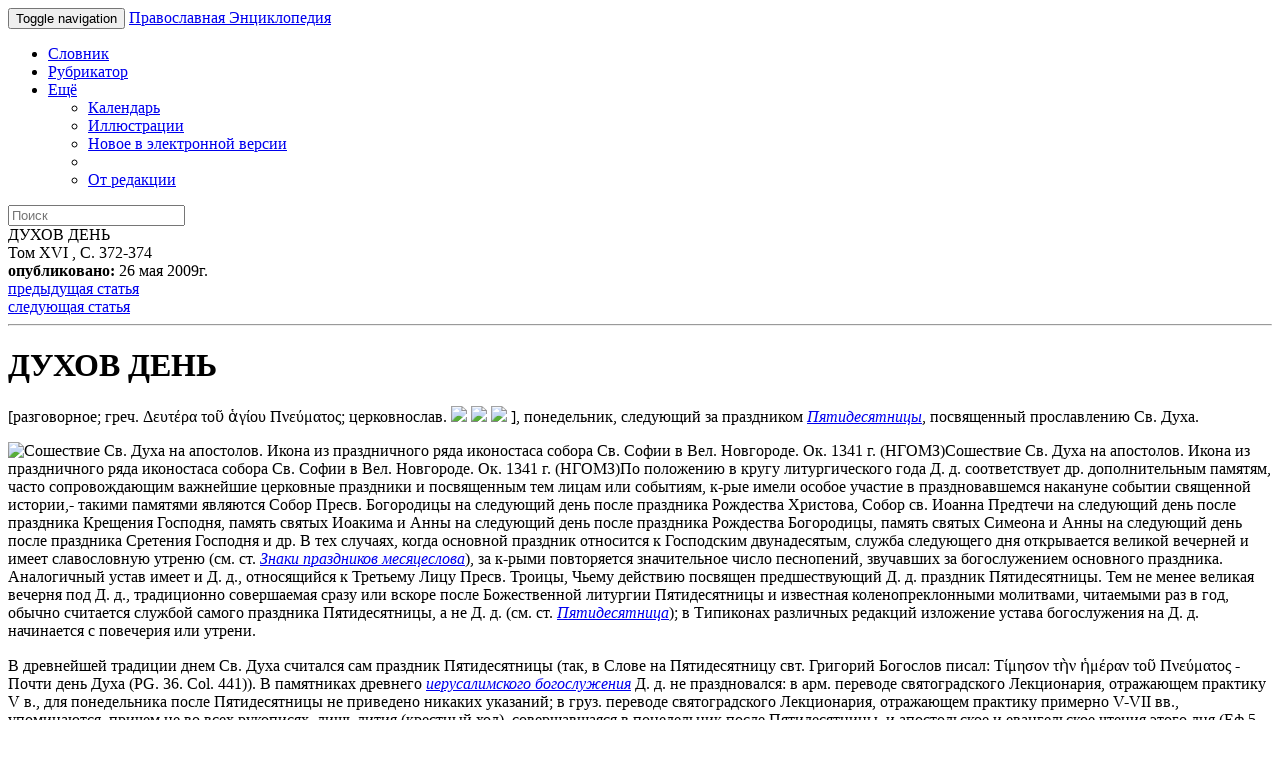

--- FILE ---
content_type: text/html; charset=utf-8
request_url: https://m.pravenc.ru/text/180633.html
body_size: 8857
content:

<!DOCTYPE html>
<html lang="ru">
<head>
	<title>ДУХОВ ДЕНЬ &bull; Православная Энциклопедия под редакцией Патриарха Московского и всея Руси Кирилла, мобильная версия</title>
	<meta charset="UTF-8" />
	<meta http-equiv='Content-Language' content='ru' />
	<meta http-equiv="X-UA-Compatible" content="IE=edge" />
	<meta name="viewport" content="width=device-width, initial-scale=1" />
	<meta content="true" name="HandheldFriendly">
	<meta content="200" name="MobileOptimized">
	<meta name='yandex-verification' content='6d15a46557bde0dc' />
	<meta name="google-site-verification" content="vNlPWKB2K52722VM3X0aA24BA3e6rK_YUUw_B1UNDM0" />
	<link href="http://www.pravenc.ru/text/180633.html" rel="canonical" />
	<link rel="shortcut icon" href="/images/favicon.ico" />
	<link href="/images/js/bootstrap.3/css/bootstrap.min.css" rel="stylesheet" />
	<link href="/images/css/m.style.css" rel="stylesheet" />
</head>
<body role="document" >
<div id="wrap">
<div class="navbar navbar-inverse navbar-fixed-top" role="navigation">
	<div class="container">
		<div class="navbar-header">
			<button type="button" class="navbar-toggle" data-toggle="collapse" data-target=".navbar-collapse">
				<span class="sr-only">Toggle navigation</span>
				<span class="icon-bar"></span>
				<span class="icon-bar"></span>
				<span class="icon-bar"></span>
			</button>
			<a class="navbar-brand" href="/">Православная Энциклопедия</a>
		</div>
		<div class="navbar-collapse collapse">
			<ul class="nav navbar-nav">
				<li><a href="/list.html">Словник</a></li>
				<li><a href="/rubrics/">Рубрикатор</a></li>
				<li class="dropdown">
					<a href="#" class="dropdown-toggle" data-toggle="dropdown">Ещё <b class="caret"></b></a>
					<ul class="dropdown-menu">
						<li><a href="/calendar/">Календарь</a></li>
						<li><a href="/illustrations.html">Иллюстрации</a></li>
						<li><a href="/new.html">Новое в электронной версии</a></li>
						<li class="divider"></li>
						<li><a href="/text/73090.html">От редакции</a></li>
					</ul>
				</li>
			</ul>
			<form class="navbar-form navbar-right" action="/search/">
				<input type="text" name="text" class="form-control" placeholder="Поиск">
			</form>
		</div>
	</div>
</div>
<div class="container">
<div class="article-page">

<div class="panel panel-primary">
	<div class="panel-heading">ДУХОВ ДЕНЬ</div>
	<div class="panel-body">
	<div class="article-details clearfix">
		<div class="pull-right">
			<div class="pull-left article-details-item">Том XVI , С. 372-374</div>
			<div class="pull-left article-details-item"><span class="glyphicon glyphicon-time"></span> <strong>опубликовано:</strong> 26 мая 2009г.</div>
		</div>
		<div>
			<div class="pull-left article-details-item"><span class="glyphicon glyphicon-chevron-left"></span> <a href="/text/180631.html" rel="prev">предыдущая статья</a></div>
			<div class="pull-left article-details-item"><span class="glyphicon glyphicon-chevron-right"></span> <a href="/text/1362640.html" rel="next">следующая статья</a></div>
		</div>
	</div>
	<hr class="clearfix">
	<h1>ДУХОВ ДЕНЬ</h1>
	
	<div class="article-page-text"><p>
 [разговорное; греч. Δευτέρα τοῦ ἁγίου Πνεύματος; церковнослав. <img class="t" align="baseline" src="//www.pravenc.ru/char/26526/xcfxeexedxe5xe4xfd1xebxfcxedxe8xeaxfa /image.png">&nbsp;<img class="t" align="baseline" src="//www.pravenc.ru/char/26526/ xf1xf27xe01xe3xb8 /image.png">&nbsp;<img class="t" align="baseline" src="//www.pravenc.ru/char/26526/ xe4xf57xe0/image.png">&nbsp;], понедельник, следующий за праздником <a href="/text/Пятидесятницы.html"style="font-style:italic;">Пятидесятницы</a>, посвященный прославлению Св. Духа.
</p>
<p>
<span class='thumbnail pull-right'><img src="/data/957/486/1234/i200.jpg"  width="139"  height="200" alt="Сошествие Св. Духа на апостолов. Икона из праздничного ряда иконостаса собора Св. Софии в Вел. Новгороде. Ок. 1341 г. (НГОМЗ)" title="Сошествие Св. Духа на апостолов. Икона из праздничного ряда иконостаса собора Св. Софии в Вел. Новгороде. Ок. 1341 г. (НГОМЗ)" class="img-responsive"/><span class='caption center-block' style='width:190px'>Сошествие Св. Духа на апостолов. Икона из праздничного ряда иконостаса собора Св. Софии в Вел. Новгороде. Ок. 1341 г. (НГОМЗ)</span></span>По положению в кругу литургического года Д. д. соответствует др. дополнительным памятям, часто сопровождающим важнейшие церковные праздники и посвященным тем лицам или событиям, к-рые имели особое участие в праздновавшемся накануне событии священной истории,- такими памятями являются Собор Пресв. Богородицы на следующий день после праздника Рождества Христова, Собор св. Иоанна Предтечи на следующий день после праздника Крещения Господня, память святых Иоакима и Анны на следующий день после праздника Рождества Богородицы, память святых Симеона и Анны на следующий день после праздника Сретения Господня и др. В тех случаях, когда основной праздник относится к Господским двунадесятым, служба следующего дня открывается великой вечерней и имеет славословную утреню (см. ст. <a href="/text/Знаки праздников месяцеслова.html"style="font-style:italic;">Знаки праздников месяцеслова</a>), за к-рыми повторяется значительное число песнопений, звучавших за богослужением основного праздника. Аналогичный устав имеет и Д. д., относящийся к Третьему Лицу Пресв. Троицы, Чьему действию посвящен предшествующий Д. д. праздник Пятидесятницы. Тем не менее великая вечерня под Д. д., традиционно совершаемая сразу или вскоре после Божественной литургии Пятидесятницы и известная коленопреклонными молитвами, читаемыми раз в год, обычно считается службой самого праздника Пятидесятницы, а не Д. д. (см. ст. <a href="/text/Пятидесятница.html"style="font-style:italic;">Пятидесятница</a>); в Типиконах различных редакций изложение устава богослужения на Д. д. начинается с повечерия или утрени.
</p>
<p>
В древнейшей традиции днем Св. Духа считался сам праздник Пятидесятницы (так, в Слове на Пятидесятницу свт. Григорий Богослов писал: Τίμησον τὴν ἡμέραν τοῦ Πνεύματος - Почти день Духа (PG. 36. Col. 441)). В памятниках древнего <a href="/text/иерусалимского богослужения.html"style="font-style:italic;">иерусалимского богослужения</a> Д. д. не праздновался: в арм. переводе святоградского Лекционария, отражающем практику V в., для понедельника после Пятидесятницы не приведено никаких указаний; в груз. переводе святоградского Лекционария, отражающем практику примерно V-VII вв., упоминаются, причем не во всех рукописях, лишь лития (крестный ход), совершавшаяся в понедельник после Пятидесятницы, и апостольское и евангельское чтения этого дня (Еф 5. 6-12 и Мф 13. 1-9) (<span style="font-style:italic;">Кекелидзе.</span> Канонарь. С. 110). Нет празднования Д. д. и в <a href="/text/Типикон Великой церкви.html"style="font-style:italic;">Типиконе Великой церкви</a>, отражающем практику к-польского кафедрального богослужения IX-XI вв.: в понедельник после Пятидесятницы здесь описаны лития и богослужение в честь св. апостолов, как участников события, в к-польском Апостолейоне, а также в память землетрясения (Апостол на литургии - Еф 5. 8b - 19; Евангелие - Мф 18. 10-20; те же чтения указываются и в визант. послеиконоборческих монастырских Типиконах как чтения Д. д., хотя выбор Евангелия здесь соответствует константинопольскому празднованию св. апостолам и не связан напрямую с прославлением Св. Духа) (<span style="font-style:italic;">Mateos.</span> Typicon. Vol. 2. P. 140).
</p>
<p>
В Типиконах студийской традиции Д. д. появляется начиная с древнейших сохранившихся памятников. Согласно <a href="/text/Студийско-Алексиевскому Типикону.html"style="font-style:italic;">Студийско-Алексиевскому Типикону</a> 1034 г., отражающему первоначальную редакцию студийского литургического Синаксаря, на утрене Д. д. указана служба с пением <a href="/text/ Бог Господь .html"style="font-style:italic;">«Бог Господь»</a> и тропаря праздника (того же, что и в день Пятидесятницы), отменялись кафизмы, пелись 2 канона - Пятидесятницы (7-го гласа; это тот же канон, что и на утрене этого праздника) и Св. Духу (1-го гласа; это тот же канон, что и в позднейших памятниках; тропари канона Св. Духу пелись по дважды); по 3-й песни канона - седален, а по 6-й - кондак Пятидесятницы; по 9-й песни - светилен «Свят Господь Бог наш» (как и отмена кафизм, это являлось признаком праздничности службы); на хвалитех - стихиры 4-го гласа (те же, что на хвалитех на Пятидесятницу); на стиховне утрени - стихиры 1-го гласа (те же, что и на «Господи, воззвах» на Пятидесятницу); на Божественной литургии - изобразительные антифоны (<img class="t" align="baseline" src="//www.pravenc.ru/char/26526/x603xf1xf2xe0xe2xfcxedxfba /image.png">&nbsp;<img class="t" align="baseline" src="//www.pravenc.ru/char/26526/ xefxeb9xecxfbx3b/image.png">&nbsp; на блаженнах - тропари из 3-й песни канона Пятидесятницы и из 6-й песни канона Св. Духу); чтения литургии: прокимен 6-го гласа из Пс 27, Апостол - Еф 5. 9-19, 2 аллилуиария (8-го гласа со стихом из Пс 59 и 2-го гласа со стихом из Пс 50), Евангелие - Мф 18. 10-20; причастен - Пс 142. 10b (<span style="font-style:italic;">Пентковский.</span> Типикон. С. 273-274).
</p>
<p>
В <a href="/text/Евергетидский Типикон.html"style="font-style:italic;">Евергетидском Типиконе</a> кон. XI в., относящемся к малоазийской ветви студийской традиции, устав службы на Д. д. сходен с приведенным в Студийско-Алексиевском Типиконе, но на утрене отменяются стиховные стихиры (а на хвалитех на <img class="t" align="baseline" src="//www.pravenc.ru/char/26526/xd1xebxe01xe2xe0x3a /image.png">&nbsp;<img class="t" align="baseline" src="//www.pravenc.ru/char/26526/ xe83 /image.png">&nbsp;<img class="t" align="baseline" src="//www.pravenc.ru/char/26526/ xedxfb1xedxfdx3a/image.png">&nbsp; не повторяется 1-я из цикла стихир 4-го гласа, как в Студийско-Алексиевском Типиконе, а поется самогласен 2-го гласа, последний из цикла стихир 2-го гласа на «Господи, воззвах» на Пятидесятницу), и служба заканчивается по праздничному чину, с пением <a href="/text/великого славословия.html"style="font-style:italic;">великого славословия</a> в кафедральной редакции (согласно первоначальной студийской традиции, чередование редакций великого славословия не было  признаком праздничности службы).  На  литургии - праздничные антифоны Пятидесятницы, Трисвятое (но не «Елицы во Христа») и те же чтения, что и в Студийско-Алексиевском Типиконе (аллилуиарий, только 2-го гласа). Согласно этому Типикону, канон Св. Духу поется не только на Д. д., но и в субботу отдания Пятидесятницы - на утрене, вместе с канонами отдаваемого праздника (<span style="font-style:italic;">Дмитриевский.</span> Описание. Т. 1. С. 596-599).
</p>
<p>
Сходный с описанным в Евергетидском Типиконе устав приведен и в <a href="/text/Мессинский Типикон.html"style="font-style:italic;">Мессинском Типиконе</a> 1131 г. (<span style="font-style:italic;">Arranz.</span> Typicon. P. 283), относящемся к южноитал. ветви студийской традиции, но на литургии Д. д. здесь указано петь изобразительные антифоны (на блаженнах - тропари из канона Св. Духу), а в субботу отдания Пятидесятницы нет канона Св. Духу.
</p>
<p>
В ранних рукописях <a href="/text/Иерусалимский устав.html"style="font-style:italic;">Иерусалимского устава</a>, основанного на студийской традиции и после XII в. получившего в правосл. Церкви повсеместное распространение, устав богослужения на Д. д. сходен с описанным в студийских памятниках (см.: <span style="font-style:italic;">Скабалланович.</span> С. 168-169), но в его поздних редакциях, включая первопечатные греч. и рус. издания, на утрене Д. д. поется 2 канона Пятидесятницы, тогда как канон Св. Духу переносится на повечерие, совершаемое накануне, а на литургии изобразительные антифоны соединяются со <a href="/text/входным стихом.html"style="font-style:italic;">входным стихом</a>.
</p>
<p>
Согласно принятому ныне в РПЦ Типикону (Типикон. [Т. 2.] С. 1014-1016), на повечерии под Д. д. поется канон Св. Духу 1-го гласа, с ирмосами по дважды (обычно каноны повечерия поются без ирмосов), с заменой «Достойно есть» в конце канона ирмосом 9-й песни и обычных тропарей по Трисвятом - кондаком Пятидесятницы. На полунощнице обычные тропари заменяются тропарем (по 1-м Трисвятом) и кондаком (по 2-м Трисвятом) Пятидесятницы, а обычное заупокойное поминовение отменяется. На утрене на «Бог Господь» - тропарь Пятидесятницы; стихословится 2 кафизмы, с седальнами Пятидесятницы; поются оба канона Пятидесятницы; по 3-й песни - седален, по 6-й - кондак и икос Пятидесятницы (мн. издания Триоди содержат по 6-й песни текст синаксаря на Д. д. Никифора Каллиста Ксанфопула); <a href="/text/ Величит душа Моя Господа .html"style="font-style:italic;">«Величит душа Моя Господа»</a> не поется; по 9-й песни - оба эксапостилария Пятидесятницы; на хвалитех - стихиры 2-го гласа (из цикла стихир на «Господи, воззвах» на Пятидесятницу, 2, 3 и 4-я из стихир 2-го гласа), на <img class="t" align="baseline" src="//www.pravenc.ru/char/26526/xd1xebxe01xe2xe0x3a /image.png">&nbsp;<img class="t" align="baseline" src="//www.pravenc.ru/char/26526/ xe83 /image.png">&nbsp;<img class="t" align="baseline" src="//www.pravenc.ru/char/26526/ xedxfb1xedxfdx3a/image.png">&nbsp; - та же стихира, что на вечерне под Пятидесятницу на стиховне; утреня оканчивается с пением великого славословия. На Божественной литургии - изобразительны (на блаженнах тропари из 3-й и 6-й песней канона Пятидесятницы), входное - Пс 20. 14 (сочетание изобразительных антифонов со входным стихом ежегодно встречается помимо Д. д. лишь на Сретение Господне); чтения те же, что и в Евергетидском Типиконе и др. памятниках студийской традиции. Последование святого Минеи, случившееся в Д. д., переносится на повечерие (совр. рус. Типикон об этом специально не говорит, но это следует из общего изложения устава богослужения по Триоди; в первопечатном московском Уставе 1610 г. об этом говорится особо: Л. 191 об.).
</p>
<p>
Сходный устав изложен в принятом в совр. греч. практике Типиконе Георгия Виолакиса (<span style="font-style:italic;">Βιολάκης.</span> Τυπικόν. Σ. 392; в Типиконе не описана служба повечерия), но на Божественной литургии Д. д. здесь предписывается петь антифоны праздника Пятидесятницы и «Елицы во Христа»; с этого дня начинается и пение на литургии «Видехом свет истинный» (в рус. традиции начинается с праздника Пятидесятницы; в греч. традиции на литургии Пятидесятницы в этом месте поют тропарь праздника).
</p>
<p>
Т. о., единственным песнопением собственно Д. д., не заимствованным из службы праздника Пятидесятницы, является канон Св. Духу (согласно совр. изданиям Триоди, служба Д. д. имеет еще одно песнопение, не используемое в последовании Пятидесятницы,- седален по 3-й песни канона, но в нек-рых рукописях и оно входит в последование Пятидесятницы). Этот канон 1-го гласа надписан именем песнотворца Феофана и имеет акростих: <img class="t" align="baseline" src="//www.pravenc.ru/char/26526/xc4xf57xe0 /image.png">&nbsp;<img class="t" align="baseline" src="//www.pravenc.ru/char/26526/ xefxeexfe2 /image.png">&nbsp;<img class="t" align="baseline" src="//www.pravenc.ru/char/26526/ xf1xeexe7xe4xe01xe2xf8xe0xe3xee /image.png">&nbsp;<img class="t" align="baseline" src="//www.pravenc.ru/char/26526/ xe2xf1xfe2 /image.png">&nbsp;<img class="t" align="baseline" src="//www.pravenc.ru/char/26526/ xf2xe2xe01xf0xfc/image.png">&nbsp;. Ирмосы канона заимствованы из 1-го канона на Рождество Христово, кроме ирмосов 1-й и 9-й песней, замененных иными текстами по причине их слишком тесной связи с Рождеством. Известны и иные каноны Св. Духу (напр., авторства прп. Максима Грека), не предназначенные для пения на Д. д.
</p>
<div class="reference">
Лит.: <span style="font-style:italic;">Дебольский Г., прот.</span> Дни богослужения правосл. Церкви. СПб., 190110. Минск, 2002р. С. 783-787; <span style="font-style:italic;">Скабалланович М. Н.</span> Пятидесятница. К., 1916. С. 157-173. (Христ. праздники; 5).
     <table class="onepixdot"><tbody><tr><td></td></tr></tbody></table>
    </div>
<div class="author">       <span style="font-style:italic;font-weight:bold;">Диак. Михаил Желтов</span><span style="font-style:italic;font-weight:bold;">     </span></div></div>
	<dl class="article-page-seealso dl-horizontal">
		<dt>Рубрики</dt>
		<dd><ul class="list-unstyled"><li><a href='/rubrics/122740.html'>Литургический (церковный) год. Эортология (Праздники). Годовые подвижные праздники</a></li><li><a href='/rubrics/122750.html'>История формирования чинопоследований и служб</a></li><li><a href='/rubrics/170868.html'>Литургический (церковный) год. Эортология (Праздники). Господские праздники</a></li></ul></dd>
		<dt>Ключевые слова</dt>
		<dd><ul class="list-unstyled"><li><a href="/search/keywords.html?kw=553039">Праздники Русской Православной Церкви подвижные</a></li><li><a href="/search/keywords.html?kw=583540">Господские праздники, дни церковного календаря, посвященные воспоминаниям и прославлению событий из земной жизни Иисуса Христа</a></li><li><a href="/search/keywords.html?kw=613208">Литургика историческая. История формирования чинопоследований и служб</a></li><li><a href="/search/keywords.html?kw=1340647">Духов день, понедельник, следующий за праздником Пятидесятницы, посвященный прославлению Святого Духа</a></li></ul></dd>
		<dt>См.также</dt>
		<dd><ul class="list-unstyled"><li><a href="/text/150067.html">ВЕЛИКАЯ ПЯТНИЦА</a> пятница Страстной седмицы, один из главных дней церковного календаря, посвященный воспоминанию дня искупительных страданий и Крестной смерти Господа Иисуса Христа</li><li><a href="/text/150073.html">ВЕЛИКАЯ СУББОТА</a> суббота накануне Пасхи, когда Церковь вспоминает телесное погребение и сошествие Христа во ад, начиная праздновать Его тридневное Воскресение</li><li><a href="/text/161041.html">ВХОД ГОСПОДЕНЬ В ИЕРУСАЛИМ</a>  описанное 4 евангелистами одно из главных событий последних дней земной жизни Господа Иисуса Христа</li><li><a href="/text/115800.html">АНТИПАСХА</a> 2-я нед. (воскресенье) после Пасхи</li><li><a href="/text/149447.html">«БОГ ГОСПОДЬ»</a>  песнопение утрени и молебна, состоящее из стихов Пс 117</li><li><a href="/text/150085.html">ВЕЛИКИЕ ПОНЕДЕЛЬНИК, ВТОРНИК, СРЕДА</a> первые 3 дня Страстной cедмицы, начало непосредственной подготовки к празднику Пасхи</li><li><a href="/text/155081.html">ВОЗДВИЖЕНИЕ ЧЕСТНОГО И ЖИВОТВОРЯЩЕГО КРЕСТА ГОСПОДНЯ</a>  один из главных христ. праздников в правосл. Церкви, входящий в число двунадесятых</li><li><a href="/text/155108.html">ВОЗНЕСЕНИЕ ГОСПОДНЕ</a>  Вознесение Иисуса Христа на небо - одно из главных событий Священной истории</li></ul></dd>
	</dl>
</div>
</div>

</div>

</div></div>
<div id="footer">
	<div class="container">
		<p class="text-muted"><a href="https://fapmc.gov.ru/rospechat.html">Электронная версия разработана при финансовой поддержке Федерального агентства по печати и массовым коммуникациям</a>
<br /> 
&copy; 1998 - 2025 Церковно-научный центр «Православная Энциклопедия».</p>
		<p class="text-muted"><script type="text/javascript">
var gaJsHost = (("https:" == document.location.protocol) ? "https://ssl." : "https://www.");
document.write(unescape("%3Cscript src='" + gaJsHost + "google-analytics.com/ga.js' type='text/javascript'%3E%3C/script%3E"));
</script>
<script type="text/javascript">
try {
var pageTracker = _gat._getTracker("UA-261055-6");
pageTracker._trackPageview();
} catch(err) {}</script>
<div class="footer_counter">
<!-- Top100 (Kraken) Counter -->
<script>
    (function (w, d, c) {
    (w[c] = w[c] || []).push(function() {
        var options = {
            project: 1256149,
        };
        try {
            w.top100Counter = new top100(options);
        } catch(e) { }
    });
    var n = d.getElementsByTagName("script")[0],
    s = d.createElement("script"),
    f = function () { n.parentNode.insertBefore(s, n); };
    s.type = "text/javascript";
    s.async = true;
    s.src =
    (d.location.protocol == "https:" ? "https:" : "http:") +
    "//st.top100.ru/top100/top100.js";

    if (w.opera == "[object Opera]") {
    d.addEventListener("DOMContentLoaded", f, false);
} else { f(); }
})(window, document, "_top100q");
</script>
<noscript>
  <img src="//counter.rambler.ru/top100.cnt?pid=1256149" alt="Топ-100" />
</noscript>
<!-- END Top100 (Kraken) Counter -->
<!-- Yandex.Metrika counter -->
<script type="text/javascript">
    (function (d, w, c) {
        (w[c] = w[c] || []).push(function() {
            try {
                w.yaCounter810953 = new Ya.Metrika({
                    id:810953,
                    clickmap:true,
                    trackLinks:true,
                    accurateTrackBounce:true,
                    webvisor:true,
                    trackHash:true
                });
            } catch(e) { }
        });

        var n = d.getElementsByTagName("script")[0],
            s = d.createElement("script"),
            f = function () { n.parentNode.insertBefore(s, n); };
        s.type = "text/javascript";
        s.async = true;
        s.src = "//mc.yandex.ru/metrika/watch.js";

        if (w.opera == "[object Opera]") {
            d.addEventListener("DOMContentLoaded", f, false);
        } else { f(); }
    })(document, window, "yandex_metrika_callbacks");
</script>
<noscript><div><img src="//mc.yandex.ru/watch/810953" style="position:absolute; left:-9999px;" alt="" /></div></noscript>
<!-- /Yandex.Metrika counter --></p>
	</div>
</div>

<script src="/images/js/m.js"></script>
</body>
</html>

